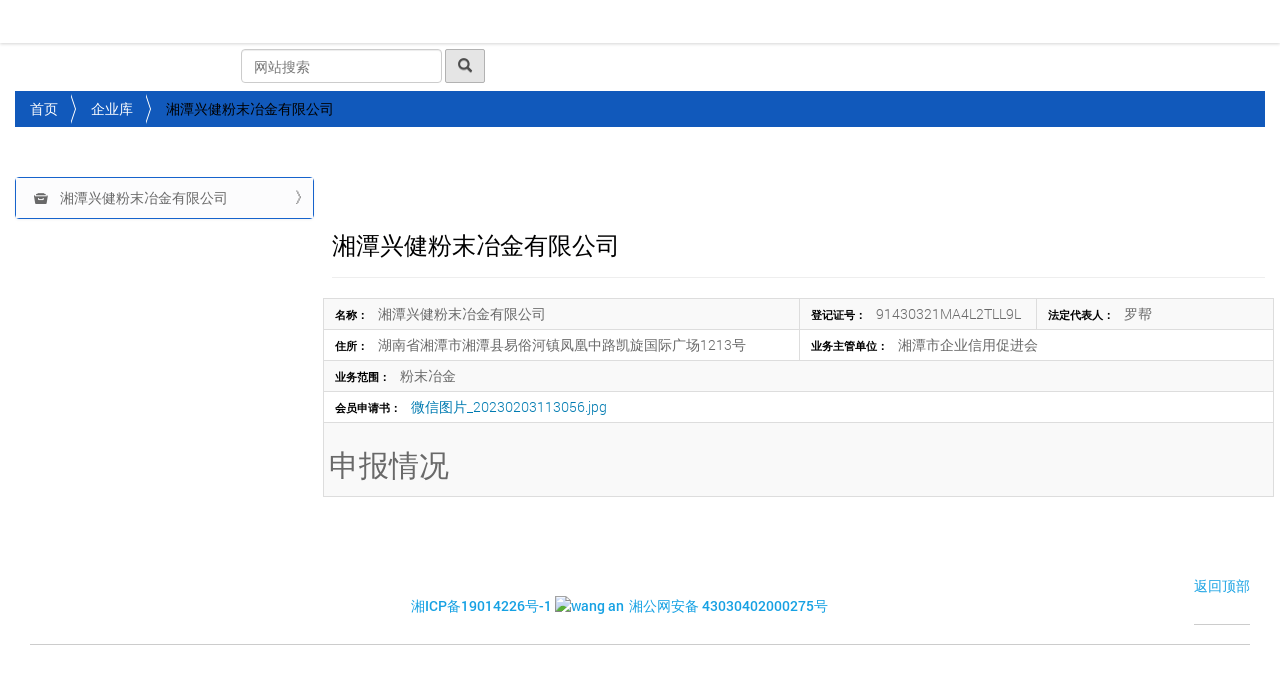

--- FILE ---
content_type: text/html;charset=utf-8
request_url: http://www.xtqyxycjh.com/organizations/xiangtanxingjianfenmoyejinyouxiangongsi
body_size: 9547
content:
<!DOCTYPE html>
<html xmlns="http://www.w3.org/1999/xhtml" lang="zh-cn" xml:lang="zh-cn">
  <head><meta http-equiv="Content-Type" content="text/html; charset=UTF-8" />
    <title>湘潭兴健粉末冶金有限公司 — 湘潭市企业信用促进会官方网站</title>
    <link rel="shortcut icon" type="image/x-icon" href="http://images.315ok.org/qyxycjh/images/favicon.ico" />
    <link rel="apple-touch-icon" href="/++theme++qyxycjh.theme/barceloneta-apple-touch-icon.png" />
    <link rel="apple-touch-icon-precomposed" sizes="144x144" href="/++theme++qyxycjh.theme/barceloneta-apple-touch-icon-144x144-precomposed.png" />
    <link rel="apple-touch-icon-precomposed" sizes="114x114" href="/++theme++qyxycjh.theme/barceloneta-apple-touch-icon-114x114-precomposed.png" />
    <link rel="apple-touch-icon-precomposed" sizes="72x72" href="/++theme++qyxycjh.theme/barceloneta-apple-touch-icon-72x72-precomposed.png" />
    <link rel="apple-touch-icon-precomposed" sizes="57x57" href="/++theme++qyxycjh.theme/barceloneta-apple-touch-icon-57x57-precomposed.png" />
    <link rel="apple-touch-icon-precomposed" href="/++theme++qyxycjh.theme/barceloneta-apple-touch-icon-precomposed.png" />
    <link rel="stylesheet" href="https://cdnjs.cloudflare.com/ajax/libs/twitter-bootstrap/3.4.1/css/bootstrap.min.css" /> 
         
    <!--[if lt IE 9]>
        <script src="https://oss.maxcdn.com/libs/html5shiv/3.7.0/html5shiv.js"></script>
        <script src="https://oss.maxcdn.com/libs/respond.js/1.4.2/respond.min.js"></script>
    <![endif]-->
    <script src="http://images.315ok.org/picturefill.min.js" async=""></script>
  <meta name="DC.format" content="text/plain" /><meta name="DC.date.modified" content="2023-02-16T11:53:02+08:00" /><meta name="DC.date.created" content="2023-02-16T11:53:01+08:00" /><meta name="DC.type" content="Orgnization" /><meta name="DC.distribution" content="Global" /><meta name="description" content="粉末冶金" /><meta name="robots" content="ALL" /><meta name="distribution" content="Global" /><meta content="summary" name="twitter:card" /><meta content="湘潭市企业信用促进会官方网站" property="og:site_name" /><meta content="湘潭兴健粉末冶金有限公司" property="og:title" /><meta content="website" property="og:type" /><meta content="粉末冶金" property="og:description" /><meta content="http://www.xtqyxycjh.com/organizations/xiangtanxingjianfenmoyejinyouxiangongsi" property="og:url" /><meta content="http://www.xtqyxycjh.com/logo.png" property="og:image" /><meta content="image/png" property="og:image:type" /><meta name="viewport" content="width=device-width, initial-scale=1.0" /><link rel="stylesheet" href="http://www.xtqyxycjh.com/++plone++production/++unique++2024-11-13T19:02:19.759230/default.css" data-bundle="production" /><link rel="stylesheet" href="http://www.xtqyxycjh.com/++plone++static/++unique++2023-10-29%2010%3A10%3A47.492107/plone-fontello-compiled.css" data-bundle="plone-fontello" /><link rel="stylesheet" href="http://www.xtqyxycjh.com/++plone++static/++unique++2023-10-29%2010%3A10%3A47.493107/plone-glyphicons-compiled.css" data-bundle="plone-glyphicons" /><link rel="stylesheet" href="http://www.xtqyxycjh.com/++plone++static/++unique++2024-11-13%2019%3A02%3A19.758105/formwidget.autocomplete.min.css" data-bundle="formwidget-autocomplete" /><link rel="stylesheet" href="http://www.xtqyxycjh.com//++theme++qyxycjh.theme/less/barceloneta-compiled.css" data-bundle="diazo" /><link rel="canonical" href="http://www.xtqyxycjh.com/organizations/xiangtanxingjianfenmoyejinyouxiangongsi" /><link rel="search" href="http://www.xtqyxycjh.com/@@search" title="搜索本站" /><script>PORTAL_URL = 'http://www.xtqyxycjh.com';</script><script type="text/javascript" src="http://www.xtqyxycjh.com/++plone++production/++unique++2024-11-13T19:02:19.759230/default.js" data-bundle="production"></script><script type="text/javascript" src="http://www.xtqyxycjh.com/++resource++qyxycjh.policy/legacy-custom.js?version=2024-11-13%2018%3A55%3A56.202179" data-bundle="legacy-custom"></script><script type="text/javascript" src="http://www.xtqyxycjh.com/++plone++static/++unique++2024-11-13%2019%3A02%3A19.758105/formwidget.autocomplete.min.js" data-bundle="formwidget-autocomplete"></script></head>
  <body id="visual-portal-wrapper" class="frontend icons-on pat-markspeciallinks portaltype-qyxycjh-policy-orgnization section-organizations site-qyxycjh subsection-xiangtanxingjianfenmoyejinyouxiangongsi template-anual_survey_view thumbs-on userrole-anonymous viewpermission-view survey" dir="ltr" data-i18ncatalogurl="http://www.xtqyxycjh.com/plonejsi18n" data-pat-plone-modal="{&quot;actionOptions&quot;: {&quot;displayInModal&quot;: false}}" data-pat-markspeciallinks="{&quot;external_links_open_new_window&quot;: false, &quot;mark_special_links&quot;: true}" data-view-url="http://www.xtqyxycjh.com/organizations/xiangtanxingjianfenmoyejinyouxiangongsi" data-portal-url="http://www.xtqyxycjh.com" data-pat-pickadate="{&quot;date&quot;: {&quot;selectYears&quot;: 200}, &quot;time&quot;: {&quot;interval&quot;: 5 } }" data-base-url="http://www.xtqyxycjh.com/organizations/xiangtanxingjianfenmoyejinyouxiangongsi"><section id="portal-toolbar">
    </section><div class="outer-wrapper">
  
      <nav id="content-header" role="navigation" class="plone-navbar  navbar-fixed-top">
      	<div class="container-fluid ">
      	  <div class="navbar-header">
            <button data-target="#portal-globalnav-collapse" data-toggle="collapse" type="button" class="navbar-toggle">
              <span class="sr-only">Toggle navigation</span>
              <span class="icon-bar"></span>
              <span class="icon-bar"></span>
              <span class="icon-bar"></span>
            </button>
            <a class="navbar-brand" href="http://www.xtqyxycjh.com">
              湘潭市企业信用促进会</a>      		
    	    </div>
		      <div role="navigation" id="portal-globalnav-collapse" class="plone-collapse plone-navbar-collapse">
      	    
      <ul class="plone-nav plone-navbar-nav">
            
            	
              
              <li id="portaltab-index_html" class="active">
                  <a href="http://www.xtqyxycjh.com" title="" class="plain">首页</a>                                  	                    
              </li>              
              
            
            	
              <li id="portaltab-guanyuqixie" class="dropdown">
                  <a href="http://www.xtqyxycjh.com/guanyuqixie" data-target="#" data-toggle="dropdown" title="关于企协" role="button" class="dropdown-toggle">
                                     关于企协
                                     	<span class="caret"></span>
                   	</a>
                    <ul class="dropdown-menu">
                      <li>

    

        <a href="http://www.xtqyxycjh.com/guanyuqixie/qiyexinyongcujinkuaijianjie" title="" class="state-missing-value">
            
            企业信用促进会简介
        </a>

        
    
</li>

<li>

    

        <a href="http://www.xtqyxycjh.com/guanyuqixie/xiangtanshiqiyexinyongcujinkuaizhangcheng" title="" class="state-missing-value">
            
            湘潭市企业信用促进会章程
        </a>

        
    
</li>
                    </ul>                                    
              </li>
                            
              
            
            	
              <li id="portaltab-xiehuidongtai" class="dropdown">
                  <a href="http://www.xtqyxycjh.com/xiehuidongtai" data-target="#" data-toggle="dropdown" title="协会动态" role="button" class="dropdown-toggle">
                                     协会动态
                                     	<span class="caret"></span>
                   	</a>
                    <ul class="dropdown-menu">
                      <li>

    

        <a href="http://www.xtqyxycjh.com/xiehuidongtai/tupianxinwen" title="图片新闻" class="state-missing-value">
            
            图片新闻
        </a>

        
    
</li>

<li>

    

        <a href="http://www.xtqyxycjh.com/xiehuidongtai/xiangtanshicanyinxiekuai6yuezhutidangrihuodongjijin" title="" class="state-missing-value">
            
            湘潭市餐饮协会6月主题党日活动集锦
        </a>

        
    
</li>

<li>

    

        <a href="http://www.xtqyxycjh.com/xiehuidongtai/shiqixielingdao201cxiangtanshishouhetongzhongxinyongqiyezuotankuai201d" title="市企协领导“湘潭市守合同重信用企业座谈会”" class="state-missing-value">
            
            市工商局召开“湘潭市守合同重信用企业座谈会”
        </a>

        
    
</li>

<li>

    

        <a href="http://www.xtqyxycjh.com/xiehuidongtai/shiqiyexinyongcujinkuaizhaokaidierjieyicilishikuai" title="" class="state-missing-value">
            
            市企业信用促进会召开第二届一次理事会
        </a>

        
    
</li>

<li>

    

        <a href="http://www.xtqyxycjh.com/xiehuidongtai/shiqiyexinyongcujinkuaikaizhan2018nianduxiangtanshishouhetongzhongxinyongqiyegongshigongzuodetongzhi" title="湘潭市企业信用促进会开展2018年度湘潭市守合同重信用企业公示工作的通知" class="state-missing-value">
            
            市企业信用促进会开展2018年度湘潭市守合同重信用企业公示工作的通知
        </a>

        
    
</li>

<li>

    

        <a href="http://www.xtqyxycjh.com/xiehuidongtai/shiqiyexinyongcujinkuaijuxinglianlaochuzhurenkuaiyi" title="" class="state-missing-value">
            
            市企业信用促进会举行联络处主任会议
        </a>

        
    
</li>

<li>

    

        <a href="http://www.xtqyxycjh.com/xiehuidongtai/xiangtanshi2018niandu201cshouhetongzhongxinyong201ddanweimingdan" title="" class="state-missing-value">
            
            湘潭市2018年度“守合同重信用”单位名单
        </a>

        
    
</li>

<li>

    

        <a href="http://www.xtqyxycjh.com/xiehuidongtai/xiangtanshiqiyexinyongcujinkuaizhaokai2019niankuaiyuandakuai" title="" class="state-missing-value">
            
            湘潭市企业信用促进会召开2019年会员大会
        </a>

        
    
</li>

<li>

    

        <a href="http://www.xtqyxycjh.com/xiehuidongtai/2019-nianduxiangtanshishouhetongzhongxinyongqiyegongshi" title="2019 年度湘潭市守合同重信用企业公示" class="state-missing-value">
            
            2019 年度湘潭市守合同重信用企业公示
        </a>

        
    
</li>

<li>

    

        <a href="http://www.xtqyxycjh.com/xiehuidongtai/guanyu2019niandu-xiangtanshi201cshouhetongzhongxinyong201dqiyedetongbao" title="关于2019年度湘潭市“守合同重信用”企业的通报" class="state-missing-value">
            
            关于2019年度湘潭市“守合同重信用”企业的通报
        </a>

        
    
</li>

<li>

    

        <a href="http://www.xtqyxycjh.com/xiehuidongtai/xiangtanshilingdaoshenru201cshouhetongzhongxinyong201dqiyetiaoyan" title="湘潭市领导深入“守合同重信用”企业调研" class="state-missing-value">
            
            湘潭市领导深入“守合同重信用”企业调研
        </a>

        
    
</li>

<li>

    

        <a href="http://www.xtqyxycjh.com/xiehuidongtai/xiangtanshijubanquanguo201cxinyidai201dpingtaixuanzhuantuiguangpeixunjigongzuobushukuaiyi" title="湘潭市举办全国“信易贷”平台宣传推广培训暨工作部署会议" class="state-missing-value">
            
            湘潭市举办全国“信易贷”平台宣传推广培训暨工作部署会议
        </a>

        
    
</li>

<li>

    

        <a href="http://www.xtqyxycjh.com/xiehuidongtai/shiqiyexinyongcujinkuaizhaokaiyijiesicilishikuai" title="4月7日，湘潭市市企业信用促进会召开一届四次理事会" class="state-missing-value">
            
            市企业信用促进会召开一届四次理事会
        </a>

        
    
</li>

<li>

    

        <a href="http://www.xtqyxycjh.com/xiehuidongtai/xiangtanshishichangjianduguanliju-feigongjingjidangweifushujizhangshulilinxiekuaitiaoyan" title="湘潭市市场监督管理局非公经济党委副书记张曙莅临企业信用促进会调研" class="state-missing-value">
            
            湘潭市市场监督管理局 非公经济党委副书记张曙莅临协会调研
        </a>

        
    
</li>

<li>

    

        <a href="http://www.xtqyxycjh.com/hangyezixun/shirendachangwei-erjixunshiyuanchenxiaofangkaochazhangxingongsi" title="湘潭市人大常委、二级巡视员陈小放考察企业信用促进会副会长单位湘潭长鑫建设工程有限公司" class="state-missing-value">
            
            市人大常委、二级巡视员陈小放考察长鑫公司
        </a>

        
    
</li>

<li>

    

        <a href="http://www.xtqyxycjh.com/meitibaodao/shiliangxingongweifushujihulizhongkaochazhangxingongsidangjiangongzuo" title="湘潭市两新工委副书记胡立中考察长鑫公司党建工作" class="state-missing-value">
            
            市两新工委副书记胡立中考察长鑫公司党建工作
        </a>

        
    
</li>

<li>

    

        <a href="http://www.xtqyxycjh.com/help/2020nianduxiangtanshishouhetongzhongxinyongqiyegongshi.pdf/view" title="2020 年度湘潭市守合同重信用企业公示" class="state-missing-value">
            
            2020年度湘潭市守合同重信用企业公示
        </a>

        
    
</li>

<li>

    

        <a href="http://www.xtqyxycjh.com/help/2020shouzhonggonggao.pdf/@@download/file/2020%E5%AE%88%E9%87%8D%E5%85%AC%E5%91%8A.pdf" title="2020 年度湘潭市守合同重信用企业公告.pdf" class="state-missing-value">
            
            2020 年度湘潭市守合同重信用企业公告
        </a>

        
    
</li>

<li>

    

        <a href="http://www.xtqyxycjh.com/xiehuidongtai/201csongdangen-moufazhan-jiangchengxin-gendangzou201d-zhutidangrihuodong" title="" class="state-missing-value">
            
            “颂党恩、谋发展、讲诚信、跟党走” 主题党日活动
        </a>

        
    
</li>

<li>

    

        <a href="http://www.xtqyxycjh.com/xiehuidongtai/xiangtanshishichangjianduguanlijufujuzhangwangxinpingzaihunanjiuhuadanyoukejiyouxiangongsitiaoyan" title="湘潭市市场监督管理局副局长王新平在湖南九华石油科技有限公司调研" class="state-missing-value">
            
            湘潭市市场监督管理局副局长王新平在湖南九华石油科技有限公司调研
        </a>

        
    
</li>

<li>

    

        <a href="http://www.xtqyxycjh.com/xiehuidongtai/zhushujiyixinglaitanjianchashengshouzhongqiye" title="省守重协会党支部书记朱海兰、副秘书长徐倩一行6人来湘潭考察" class="state-missing-value">
            
            朱书记一行来潭检查省守重企业
        </a>

        
    
</li>

<li>

    

        <a href="http://www.xtqyxycjh.com/xiehuidongtai/liziqiangkuaizhangshuaiduifuzhucanjipinkunhu" title="李自强会长率队扶助残疾贫困户" class="state-missing-value">
            
            湘潭市企业信用促进会 李自强会长率队扶助残疾贫困户
        </a>

        
    
</li>

<li>

    

        <a href="http://www.xtqyxycjh.com/xiehuidongtai/shishichangjianduguanlijujiguandangweifushujidongmaoshuaiduizaishiqiyexinyongcujinkuaizhaokaizuotankuai" title="市市场监督管理局机关党委副书记董茂率队在市企业信用促进会召开座谈会" class="state-missing-value">
            
            市市场监督管理局机关党委副书记董茂率队在市企业信用促进会召开座谈会
        </a>

        
    
</li>

<li>

    

        <a href="http://www.xtqyxycjh.com/xiehuidongtai/likuaizhangshuaiduitiaoyanzoufangkuaiyuanqiye" title="李会长率队调研走访会员企业" class="state-missing-value">
            
            李会长率队调研走访会员企业
        </a>

        
    
</li>

<li>

    

        <a href="http://www.xtqyxycjh.com/xiehuidongtai/guanyu2021niandushekuaixinyongtixijianshexianjindanweidebiaozhangtongbao" title="湘潭市社会信用体系建设领导小组办公室 关于2021年度社会信用体系建设先进单位的表彰通报" class="state-missing-value">
            
            关于2021年度社会信用体系建设先进单位的表彰通报
        </a>

        
    
</li>

<li>

    

        <a href="http://www.xtqyxycjh.com/xiehuidongtai/xiangtanshiqiyexinyongcujinkuaizhaokaiyijiewucilishikuai" title="湘潭市企业信用促进会召开一届五次理事会" class="state-missing-value">
            
            湘潭市企业信用促进会召开一届五次理事会
        </a>

        
    
</li>

<li>

    

        <a href="http://www.xtqyxycjh.com/xiehuidongtai/xiangtanshiqiyexinyongcujinkuai-zuzhikuaiyuandanweicanjiashengxiekuaijubandewanglaopeixun" title="湘潭市企业信用促进会 组织会员单位参加省协会举办的网络培训" class="state-missing-value">
            
            湘潭市企业信用促进会 组织会员单位参加省协会举办的网络培训
        </a>

        
    
</li>

<li>

    

        <a href="http://www.xtqyxycjh.com/xiehuidongtai/2021-nianduxiangtanshishouhetongzhongxinyongqiyegongshi" title="2021 年度湘潭市守合同重信用企业公示" class="state-missing-value">
            
            2021 年度湘潭市守合同重信用企业公示
        </a>

        
    
</li>

<li>

    

        <a href="http://www.xtqyxycjh.com/xiehuidongtai/2021-nianduxiangtanshishouhetongzhongxinyongqiyegonggao" title="2021 年度湘潭市守合同重信用企业公告" class="state-missing-value">
            
            2021 年度湘潭市守合同重信用企业公告
        </a>

        
    
</li>

<li>

    

        <a href="http://www.xtqyxycjh.com/xiehuidongtai/likuaizhangchuxiyinqiduijiehuodong" title="湘潭市企业信用促进会会长李自强出席银企对接活动" class="state-missing-value">
            
            李会长出席银企对接活动
        </a>

        
    
</li>

<li>

    

        <a href="http://www.xtqyxycjh.com/xiehuidongtai/xiangtanshifeigongzonghedangweizuzhishoutingshoukandangdeershidakaimukuai" title="湘潭市非公综合党委组织收听收看党的二十大开幕会" class="state-missing-value">
            
            湘潭市非公综合党委组织收听收看党的二十大开幕会
        </a>

        
    
</li>

<li>

    

        <a href="http://www.xtqyxycjh.com/xiehuidongtai/guanyukaizhan2022nianduxiangtanshishouhetongzhongxinyongqiyepingjiagongzuodetongzhi" title="关于开展2022年度湘潭市守合同重信用企业评价工作的通知" class="state-missing-value">
            
            关于开展2022年度湘潭市守合同重信用企业评价工作的通知
        </a>

        
    
</li>

<li>

    

        <a href="http://www.xtqyxycjh.com/xiehuidongtai/shiqiyexinyongcujinkuaidierjiekuaiyuandaibiaodakuaizhaokai" title="市企业信用促进会第二届会员代表大会召开" class="state-missing-value">
            
            市企业信用促进会第二届会员代表大会召开
        </a>

        
    
</li>

<li>

    

        <a href="http://www.xtqyxycjh.com/xiehuidongtai/2022nianduxiangtanshishouhetongzhongxinyongqiyegongshi.pdf/view" title="2022年度湘潭市守合同重信用企业公示" class="state-missing-value">
            
            2022年度湘潭市守合同重信用企业公示
        </a>

        
    
</li>

<li>

    

        <a href="http://www.xtqyxycjh.com/xiehuidongtai/2022-nianduxiangtanshishouhetongzhongxinyongqiyegongshi" title="2022 年度湘潭市守合同重信用企业公示" class="state-missing-value">
            
            2022 年度湘潭市守合同重信用企业公示
        </a>

        
    
</li>

<li>

    

        <a href="http://www.xtqyxycjh.com/xiehuidongtai/2022nianduxiangtanshishouhetongzhongxinyongqiyegonggao.pdf/view" title="2022年度湘潭市守合同重信用企业公告" class="state-missing-value">
            
            2022年度湘潭市守合同重信用企业公告
        </a>

        
    
</li>

<li>

    

        <a href="http://www.xtqyxycjh.com/xiehuidongtai/2022-nianduxiangtanshishouhetongzhongxinyongqiyegonggao" title="2022 年度湘潭市守合同重信用企业公告" class="state-missing-value">
            
            2022 年度湘潭市守合同重信用企业公告
        </a>

        
    
</li>

<li>

    

        <a href="http://www.xtqyxycjh.com/xiehuidongtai/shiqiyexinyongcujinkuaidaohuayigongsikaizhan201cshouhetong-zhongxinyong201dgongzuotiaoyan" title="" class="state-missing-value">
            
            市企业信用促进会到华意公司开展“守合同 重信用”工作调研
        </a>

        
    
</li>

<li>

    

        <a href="http://www.xtqyxycjh.com/xiehuidongtai/xuexidajingcundangzhibu-zhuligesijingjifazhan" title="" class="state-missing-value">
            
            学习大井村党支部，助力个私经济发展
        </a>

        
    
</li>

<li>

    

        <a href="http://www.xtqyxycjh.com/xiehuidongtai/shiqiyexinyongcujinkuaikaizhanzhutijiaoyohuodong" title="市企业信用促进会开展主题教育活动" class="state-missing-value">
            
            市企业信用促进会开展主题教育活动
        </a>

        
    
</li>

<li>

    

        <a href="http://www.xtqyxycjh.com/xiehuidongtai/likuaizhangzoufangtiaoyankuaiyuanqiye" title="李会长走访调研会员企业" class="state-missing-value">
            
            李会长走访调研会员企业
        </a>

        
    
</li>

<li>

    

        <a href="http://www.xtqyxycjh.com/shenbaowenjian/guanyukaizhan2023nianduxiangtanshishengshouhetongzhongxinyongqiyepingjiagongzuodetongzhi.pdf" title="关于开展2023年度湘潭市省守合同重信用企业评价工作的通知." class="state-missing-value">
            
            关于开展2023年度湘潭市省守合同重信用企业评价工作的通知.
        </a>

        
    
</li>

<li>

    

        <a href="http://www.xtqyxycjh.com/xiehuidongtai/xiangtanshiqiyexinyongcujinkuaizhaokaierjieercilishikuai" title="湘潭市企业信用促进会召开二届二次理事会" class="state-missing-value">
            
            湘潭市企业信用促进会召开二届二次理事会
        </a>

        
    
</li>

<li>

    

        <a href="http://www.xtqyxycjh.com/xiehuidongtai/2023nianduxiangtanshishouhetongzhongxinyongqiyegongshi" title="2023年度湘潭市守合同重信用企业公示" class="state-missing-value">
            
            2023年度湘潭市守合同重信用企业公示
        </a>

        
    
</li>

<li>

    

        <a href="http://www.xtqyxycjh.com/xiehuidongtai/2023nianduxiangtanshishouhetongzhongxinyongqiyegongshi.pdf/view" title="2023年度湘潭市守合同重信用企业公示" class="state-missing-value">
            
            2023年度湘潭市守合同重信用企业公示
        </a>

        
    
</li>

<li>

    

        <a href="http://www.xtqyxycjh.com/xiehuidongtai/2023nianduxiangtanshishouhetongzhongxinyongqiyegonggao.pdf/view" title="2023年度湘潭市守合同重信用企业公告" class="state-missing-value">
            
            2023年度湘潭市守合同重信用企业公告
        </a>

        
    
</li>

<li>

    

        <a href="http://www.xtqyxycjh.com/xiehuidongtai/2023nianduxiangtanshishouhetongzhongxinyongqiyegonggao" title="2023年度湘潭市守合同重信用企业公告" class="state-missing-value">
            
            2023年度湘潭市守合同重信用企业公告
        </a>

        
    
</li>

<li>

    

        <a href="http://www.xtqyxycjh.com/xiehuidongtai/shicujinkuaihehunanshengshouhetongzhongxinyongxiekuailianhejuban201cqianghuayuqingguanli-zhulaofengxianfangxian201dzhuantipeixun" title="" class="state-missing-value">
            
            市促进会和湖南省守合同重信用协会联合举办“强化舆情管理 筑牢风险防线”专题培训
        </a>

        
    
</li>

<li>

    

        <a href="http://www.xtqyxycjh.com/xiehuidongtai/xiangtanshiqiyexinyongcujinkuai-dierjiesancilishikuaiyizhaokai" title="湘潭市企业信用促进会 第二届三次理事会议召开" class="state-missing-value">
            
            湘潭市企业信用促进会 第二届三次理事会议召开
        </a>

        
    
</li>

<li>

    

        <a href="http://www.xtqyxycjh.com/xiehuidongtai/2024nianduxiangtanshishouhetongzhongxinyongqiyegongshi.pdf/view" title="2024年度湘潭市守合同重信用企业公示" class="state-missing-value">
            
            2024年度湘潭市守合同重信用企业公示
        </a>

        
    
</li>

<li>

    

        <a href="http://www.xtqyxycjh.com/xiehuidongtai/2024-nianduxiangtanshishouhetongzhongxinyongqiyegongshi" title="2024 年度湘潭市守合同重信用企业公示" class="state-missing-value">
            
            2024 年度湘潭市守合同重信用企业公示
        </a>

        
    
</li>

<li>

    

        <a href="http://www.xtqyxycjh.com/xiehuidongtai/chuangxinmoshijuheli-chenggongjuban201cxifaqiangqi-canzhangongjin201dpeixunhuodong" title="创新模式聚合力！协会成功举办“析法强企 参展共进”培训活动" class="state-missing-value">
            
            创新模式聚合力！成功举办“析法强企 参展共进”培训活动
        </a>

        
    
</li>
                    </ul>                                    
              </li>
                            
              
            
            	
              <li id="portaltab-hangyezixun" class="dropdown">
                  <a href="http://www.xtqyxycjh.com/hangyezixun" data-target="#" data-toggle="dropdown" title="行业资讯" role="button" class="dropdown-toggle">
                                     行业资讯
                                     	<span class="caret"></span>
                   	</a>
                    <ul class="dropdown-menu">
                      <li>

    

        <a href="http://www.xtqyxycjh.com/hangyezixun/gongyehexinxihuabuguanyuzuohaodianxinyewujingyingbuliangmingdanheshixinmingdanguanligongzuodetongzhi" title="" class="state-missing-value">
            
            工业和信息化部关于做好电信业务经营不良名单和失信名单管理工作的通知
        </a>

        
    
</li>

<li>

    

        <a href="http://www.xtqyxycjh.com/hangyezixun/201cquanguowenhuaqiye30qiang201dbangdanfabuzhongnanzhuanmei-mangguozhuanmeiruxuan" title="" class="state-missing-value">
            
            “全国文化企业30强”榜单发布　中南传媒、芒果传媒入选
        </a>

        
    
</li>

<li>

    

        <a href="http://www.xtqyxycjh.com/hangyezixun/hunan28jiaqiyebeishengshiyaojianjutongbao" title="" class="state-missing-value">
            
            湖南28家企业被省食药监局通报
        </a>

        
    
</li>

<li>

    

        <a href="http://www.xtqyxycjh.com/hangyezixun/hunanjiangduiyiyuanqizhapianbaodengxingweijianli201cheimingdan201d" title="" class="state-missing-value">
            
            湖南将对医院欺诈骗保等行为建立“黑名单”
        </a>

        
    
</li>

<li>

    

        <a href="http://www.xtqyxycjh.com/hangyezixun/201cshangwuchengxin-shichangjianguan201djinnianjiangzaihengshidian" title="" class="state-missing-value">
            
            “商务诚信+市场监管”今年将在衡试点
        </a>

        
    
</li>

<li>

    

        <a href="http://www.xtqyxycjh.com/hangyezixun/zhongguohulianwangjinrongxiekuaihulianwangjinrongtongyishenfenheyanpingtaiqidongshiyunxing" title="" class="state-missing-value">
            
            中国互联网金融协会互联网金融统一身份核验平台启动试运行
        </a>

        
    
</li>

<li>

    

        <a href="http://www.xtqyxycjh.com/hangyezixun/xinyongxinxigongxiangtixifugehunan-11gelingyujianlihongheimingdanzhidu" title="" class="state-missing-value">
            
            信用信息共享体系覆盖湖南 11个领域建立"红黑名单"制度
        </a>

        
    
</li>

<li>

    

        <a href="http://www.xtqyxycjh.com/hangyezixun/zhongguohujinxiekuaizhulidefangjianguankaizhanwangdaifengxianjiance" title="" class="state-missing-value">
            
            中国互金协会助力地方监管开展网贷风险监测
        </a>

        
    
</li>

<li>

    

        <a href="https://mp.weixin.qq.com/s/ULgsLzi1BJMj2vTW4vvo_g" title="" class="state-missing-value">
            
            湘潭市2019年度守合同重信用企业授牌会在湘潭召开
        </a>

        
    
</li>

<li>

    

        <a href="http://www.xtqyxycjh.com/hangyezixun/shirendachangwei-erjixunshiyuanchenxiaofangkaochazhangxingongsi" title="市人大常委、二级巡视员陈小放考察长鑫公司" class="state-missing-value">
            
            市人大常委、二级巡视员陈小放考察长鑫公司
        </a>

        
    
</li>
                    </ul>                                    
              </li>
                            
              
            
            	
              <li id="portaltab-zhengcefagui" class="dropdown">
                  <a href="http://www.xtqyxycjh.com/zhengcefagui" data-target="#" data-toggle="dropdown" title="政策法规" role="button" class="dropdown-toggle">
                                     政策法规
                                     	<span class="caret"></span>
                   	</a>
                    <ul class="dropdown-menu">
                      <li>

    

        <a href="http://www.xtqyxycjh.com/zhengcefagui/guanyujiaqiangheguifanshouxinlianhejiliheshixinlianhechengjieduixiangmingdanguanligongzuodezhidaoyijian" title="" class="state-missing-value">
            
            关于加强和规范守信联合激励和失信联合惩戒对象名单管理工作的指导意见
        </a>

        
    
</li>

<li>

    

        <a href="http://www.xtqyxycjh.com/zhengcefagui/zhongguoshangshigongsichengxinshouzezhengshifabu" title="" class="state-missing-value">
            
            《中国上市公司诚信守则》正式发布
        </a>

        
    
</li>

<li>

    

        <a href="http://www.xtqyxycjh.com/zhengcefagui/qiyechengxinguanlitixiguojiabiaozhunfabu" title="" class="state-missing-value">
            
            《企业诚信管理体系》国家标准发布
        </a>

        
    
</li>

<li>

    

        <a href="http://www.xtqyxycjh.com/zhengcefagui/zhonghuarenmingongheguohaiguanqiyexinyongguanlibanfa" title="" class="state-missing-value">
            
            中华人民共和国海关企业信用管理办法
        </a>

        
    
</li>

<li>

    

        <a href="http://www.xtqyxycjh.com/zhengcefagui/hunanshengrenminzhengfubangongtingguanyujiaqianggerenchengxintixijianshedeshishiyijian" title="" class="state-missing-value">
            
            湖南省人民政府办公厅关于加强个人诚信体系建设的实施意见
        </a>

        
    
</li>
                    </ul>                                    
              </li>
                            
              
            
            	
              <li id="portaltab-huiyuandanwei" class="dropdown">
                  <a href="http://www.xtqyxycjh.com/huiyuandanwei" data-target="#" data-toggle="dropdown" title="会员单位" role="button" class="dropdown-toggle">
                                     会员风采
                                     	<span class="caret"></span>
                   	</a>
                    <ul class="dropdown-menu">
                      <li>

    

        <a href="http://www.xtqyxycjh.com/huiyuandanwei/fukuaizhangdanwei" title="副会长单位" class="state-missing-value">
            
            副会长单位
        </a>

        
    
</li>

<li>

    

        <a href="http://www.xtqyxycjh.com/huiyuandanwei/lishidanwei" title="理事单位" class="state-missing-value">
            
            理事单位
        </a>

        
    
</li>

<li>

    

        <a href="http://www.xtqyxycjh.com/huiyuandanwei/kuaiyuandanwei" title="会员单位" class="state-missing-value">
            
            会员单位
        </a>

        
    
</li>
                    </ul>                                    
              </li>
                            
              
            
            	
              <li id="portaltab-meitibaodao" class="dropdown">
                  <a href="http://www.xtqyxycjh.com/meitibaodao" data-target="#" data-toggle="dropdown" title="媒体报道" role="button" class="dropdown-toggle">
                                     媒体报道
                                     	<span class="caret"></span>
                   	</a>
                    <ul class="dropdown-menu">
                      <li>

    

        <a href="http://www.xtqyxycjh.com/meitibaodao/songqinghui-xinyongtixijianshexiapuhuijinrongdeweilaifazhan" title="" class="state-missing-value">
            
            宋清辉:信用体系建设下普惠金融的未来发展
        </a>

        
    
</li>

<li>

    

        <a href="http://www.xtqyxycjh.com/meitibaodao/renminribao-jiasudapoxinyongxinxigudao" title="" class="state-missing-value">
            
            人民日报：加速打破信用信息孤岛
        </a>

        
    
</li>

<li>

    

        <a href="http://www.xtqyxycjh.com/meitibaodao/hunanshengrenminzhengfubangongtingguanyujiaqianggerenchengxintixijianshedeshishiyijian" title="" class="state-missing-value">
            
            湖南省人民政府办公厅关于加强个人诚信体系建设的实施意见
        </a>

        
    
</li>

<li>

    

        <a href="http://www.xtqyxycjh.com/meitibaodao/zhongxiaoxiejianyijiangyousaorao-pulixingweiwangyuejusijinaruheimingdan" title="" class="state-missing-value">
            
            中消协建议将有骚扰、暴力行为网约车司机纳入黑名单
        </a>

        
    
</li>

<li>

    

        <a href="http://www.xtqyxycjh.com/meitibaodao/babumenjiaqiangdianshangshixinwentizhuanxiangzhili-jiangdigaoshixinchengben" title="" class="state-missing-value">
            
            八部门加强电商失信问题专项治理 将提高失信成本
        </a>

        
    
</li>

<li>

    

        <a href="http://www.xtqyxycjh.com/meitibaodao/shoupixianzhichengzuohuojufeijimingdanzai201cxinyongzhongguo201dwangzhangongshi" title="" class="state-missing-value">
            
            首批限制乘坐火车飞机名单在“信用中国”网站公示
        </a>

        
    
</li>

<li>

    

        <a href="http://www.xtqyxycjh.com/meitibaodao/hunanjiangjiangongwuyuanluyongchengxinshenchajizhi-shixinjiluzhubugongkai" title="" class="state-missing-value">
            
            湖南将建公务员录用诚信审查机制 失信记录逐步公开
        </a>

        
    
</li>

<li>

    

        <a href="https://mp.weixin.qq.com/s/pMh4RlR5GDfhPIYoGQAVkw" title="" class="state-missing-value">
            
            赞！170家企业被授予湘潭市2019年度“守合同重信用”单位称号！
        </a>

        
    
</li>

<li>

    

        <a href="http://www.xtqyxycjh.com/meitibaodao/shiliangxingongweifushujihulizhongkaochazhangxingongsidangjiangongzuo" title="市两新工委副书记胡立中考察长鑫公司党建工作" class="state-missing-value">
            
            市两新工委副书记胡立中考察长鑫公司党建工作
        </a>

        
    
</li>

<li>

    

        <a href="http://3g.hnxttv.com/news/2023-07/07/cms188761article.shtml" title="文明城市建设 湖南时展辰建设工程有限公司：质量求生存 信誉拓发展" class="state-missing-value">
            
            湖南时展辰建设工程有限公司：质量求生存 信誉拓发展
        </a>

        
    
</li>
                    </ul>                                    
              </li>
                            
              
            
            	
              <li id="portaltab-shenbaowenjian" class="dropdown">
                  <a href="http://www.xtqyxycjh.com/shenbaowenjian" data-target="#" data-toggle="dropdown" title="企业信用申报文件" role="button" class="dropdown-toggle">
                                     申报文件
                                     	<span class="caret"></span>
                   	</a>
                    <ul class="dropdown-menu">
                      <li>

    

        <a href="http://www.xtqyxycjh.com/shenbaowenjian/qiyeshouzhongxinyongshenbaoxitongshipinyanshijiaocheng" title="《企业守重信用申报系统》视频演示教程" class="state-missing-value">
            
            《企业守重信用申报系统》视频演示教程
        </a>

        
    
</li>

<li>

    

        <a href="http://www.xtqyxycjh.com/shenbaowenjian/xiangtanshicujinkuairukuaishenqingbiao-xin.doc/view" title="湘潭市促进会入会申请表（新）" class="state-missing-value">
            
            湘潭市促进会入会申请表（新）
        </a>

        
    
</li>

<li>

    

        <a href="http://www.xtqyxycjh.com/shenbaowenjian/shouhetongzhongxinyongshenbaobiao.doc/view" title="守合同重信用申报表" class="state-missing-value">
            
            守合同重信用申报表
        </a>

        
    
</li>

<li>

    

        <a href="http://www.xtqyxycjh.com/shenbaowenjian/shenbaochengnuoshu2024nian.doc/view" title="申报承诺书2024年" class="state-missing-value">
            
            申报承诺书2024年
        </a>

        
    
</li>

<li>

    

        <a href="http://www.xtqyxycjh.com/shenbaowenjian/guanyukaizhan2024nianduxiangtanshishengshouhetongzhongxinyongqiyepingjiagongzuodetongzhi.pdf/view" title="关于开展2024年度湘潭市守合同重信用企业评价认定工作的通知" class="state-missing-value">
            
            关于开展2024年度湘潭市守合同重信用企业评价认定工作的通知
        </a>

        
    
</li>

<li>

    

        <a href="http://www.xtqyxycjh.com/shenbaowenjian/xiangtanshiqiyexinyongcujinkuaikuaifeibiaozhunjiguanlibanfa.pdf/view" title="湘潭市企业信用促进会会费标准及管理办法" class="state-missing-value">
            
            湘潭市企业信用促进会会费标准及管理办法
        </a>

        
    
</li>

<li>

    

        <a href="https://www.bilibili.com/video/BV1Xu411U72e/" title="湘潭市企业信用促进会《守重信用申报系统》会员首次登录以及添加申报表视频演示。" class="state-missing-value">
            
            会员首次登录以及添加申报表视频演示
        </a>

        
    
</li>

<li>

    

        <a href="https://www.bilibili.com/video/BV1BF411v7Bp/" title="湘潭市企业信用促进会《守重信用申报系统》会员申请入会视频演示。" class="state-missing-value">
            
            会员入会视频演示
        </a>

        
    
</li>
                    </ul>                                    
              </li>
                            
              
            
        </ul>
            <form id="topsearchbox" class="pat-livesearch navbar-form navbar-left hidden-xs" data-pat-livesearch="ajaxUrl:http://www.xtqyxycjh.com/@@ajax-search;minimumInputLength:2" role="search" action="http://www.xtqyxycjh.com/@@search">
              <div class="form-group">
                <input id="searchGadget" type="text" autocomplete="off" name="SearchableText" placeholder="网站搜索" />        
              </div>
              <button type="submit" class="btn btn-default searchButton" value="搜索"><span class="glyphicon glyphicon-search"></span>
              </button>
            </form> 

            <ul id="secondary-nav" class="plone-nav plone-navbar-nav navbar-right">
              <li>
                <a title="登录" id="personaltools-login" href="http://www.xtqyxycjh.com/login">登录</a>     	
              </li>
              <li>
                <a title="注册" id="personaltools-join" href="http://www.xtqyxycjh.com/memberfolder/@@register">注册</a>
              </li>      
            </ul>           
          </div>
        </div>	
      </nav>
      <div id="above-content-wrapper" class="container-fluid">
        <section id="viewlet-above-content"><nav id="portal-breadcrumbs" class="plone-breadcrumb" role="navigation">
  <div class="container-fluid">
    <span id="breadcrumbs-you-are-here" class="hiddenStructure">您位于：</span>
    <ol aria-labelledby="breadcrumbs-you-are-here">
      <li id="breadcrumbs-home">
        <a href="http://www.xtqyxycjh.com">首页</a>
      </li>
      <li id="breadcrumbs-1">
        
          <a href="http://www.xtqyxycjh.com/organizations">企业库</a>
          
        
      </li>
      <li id="breadcrumbs-2">
        
          
          <span class="hidden-xs" id="breadcrumbs-current">湘潭兴健粉末冶金有限公司</span>
        
      </li>
    </ol>
  </div>
</nav>
</section>
      </div>
      <div id="main-content-wrapper" class="container-fluid ">
        <div class="row">
            <aside id="global_statusmessage">
      

      <div>
      </div>
    </aside>
        </div>
        <div id="main-container" class="row row-offcanvas row-offcanvas-right" role="main">
            <div class="hidden-xs hidden-sm hidden-md col-xs-12 col-sm-3 sidebar-offcanvas">
        <aside id="portal-column-one">
          <div class="portletWrapper" id="portletwrapper-706c6f6e652e6c656674636f6c756d6e0a636f6e746578740a2f71797879636a680a6e617669676174696f6e" data-portlethash="706c6f6e652e6c656674636f6c756d6e0a636f6e746578740a2f71797879636a680a6e617669676174696f6e">
<aside class="portlet portletNavigationTree">

    <header class="portletHeader hiddenStructure">
        <a href="http://www.xtqyxycjh.com/sitemap" class="tile">导航</a>
    </header>

    <nav class="portletContent lastItem">
        <ul class="navTree navTreeLevel0">
            
            



<li class="navTreeItem visualNoMarker navTreeCurrentNode navTreeFolderish section-xiangtanxingjianfenmoyejinyouxiangongsi">

    

        <a href="http://www.xtqyxycjh.com/organizations/xiangtanxingjianfenmoyejinyouxiangongsi" title="粉末冶金" class="state-missing-value navTreeCurrentItem navTreeCurrentNode navTreeFolderish contenttype-qyxycjh-policy-orgnization">

             

            

            湘潭兴健粉末冶金有限公司
        </a>
        

    
</li>




        </ul>
    </nav>
</aside>


</div>
        </aside>
      </div>
            

    

    <div class="col-xs-12 col-sm-9">
      <!-- <p class="pull-right visible-xs">
        <button type="button" class="btn btn-primary btn-xs" data-toggle="offcanvas">Toggle nav</button>
      </p> -->
      <div class="row">
        <div class="col-xs-12 col-sm-12">
          <article id="content">

          
    
       <section id="profile">
		<div class="page-header">
           <h3>湘潭兴健粉末冶金有限公司</h3>           
       </div>
 
       <div class="row">
		<table class="table table-striped table-bordered table-condensed">
        <tbody>
             <tr>
                <td class="col-md-6 title">
                <span class="label">名称：</span>
                <span class="content">湘潭兴健粉末冶金有限公司</span>
                </td>
                <td class="col-md-3 title">
                	<span class="label">登记证号：</span>
                	<span class="content">91430321MA4L2TLL9L</span>
                </td>                
                <td class="col-md-3 title">
                	<span class="label">法定代表人：</span>
                	<span class="content">罗帮</span>
                </td>
             </tr>
             <tr>
                <td class="col-md-6 title">
                	<span class="label">住所：</span>
                	<span class="content">湖南省湘潭市湘潭县易俗河镇凤凰中路凯旋国际广场1213号</span>
                </td>
                <td class="col-md-6 title" colspan="2">
                	<span class="label">业务主管单位：</span>
                	<span class="content">湘潭市企业信用促进会</span>
                </td>            

             </tr>
             <tr>
                <td class="col-md-12 title" colspan="3">
                	<span class="label">业务范围：</span>
                	<span class="content">粉末冶金</span>
                </td>               
             </tr>
             <tr>
                <td class="col-md-12 title" colspan="3">
                	<span class="label">会员申请书：</span>
                	<span class="content">
					    <a href="http://www.xtqyxycjh.com/organizations/xiangtanxingjianfenmoyejinyouxiangongsi/@@download/requestForm/微信图片_20230203113056.jpg">微信图片_20230203113056.jpg</a>
					</span>
                </td>               
             </tr>             
             <tr>
                <td class="col-md-12" colspan="3">
                	<div>
                		<h2>申报情况</h2>
                	</div>
                	
                </td>
             </tr>
          </tbody>
      </table>      
      </div>
      </section>          
    

        </article>
        </div>
      </div>
<!--      <footer class="row">
        <div class="col-xs-12 col-sm-12">
          <xsl:copy-of css:select="#viewlet-below-content" />
        </div>
  </footer> -->
    </div>
  
            
        </div><!--/row-->
      </div><!--/container-->
    </div><!--/outer-wrapper --><footer id="portal-footer-wrapper" role="contentinfo">
      <div class="container-fluid " id="portal-footer">
     <div class="homepage-footer row">
 			<!-- FOOTER -->
      <div class="col-xs-12 footer">
        <p class="pull-right"><a href="#">返回顶部</a></p>
        <p class="sign">© 2017-2026·湘潭市企业信用促进会<br />
<a href="https://beian.miit.gov.cn/">湘ICP备19014226号-1</a>
<a target="_blank" href="http://www.beian.gov.cn/portal/registerSystemInfo?recordcode=43030402000275" style="display:inline-block;text-decoration:none;height:20px;line-height:20px;">
                        <img src="http://images.315ok.org/xtcs/images/wangan.png" alt="wang an" style="float:left;margin-right:5px" />
                        湘公网安备 43030402000275号</a>
</p>
      </div>
    </div>
    </div>
    </footer><div class="hidden" id="site-scripts">
    	<!--plone bottom js resources -->
    
 			
	</div></body>
</html>

--- FILE ---
content_type: application/javascript
request_url: http://www.xtqyxycjh.com/++resource++qyxycjh.policy/legacy-custom.js?version=2024-11-13%2018%3A55%3A56.202179
body_size: 207
content:

$(document).ready(function(){
	const slter = $('.portletNavigationTree .portletContent');
	let leftHeight = slter.height();
	const rightHeight = $('#content').parent().height();
	if((leftHeight) && leftHeight > rightHeight) {
		leftHeight = rightHeight;
		slter.height(leftHeight).css({"overflow-y":"auto"});
		}
	
});
